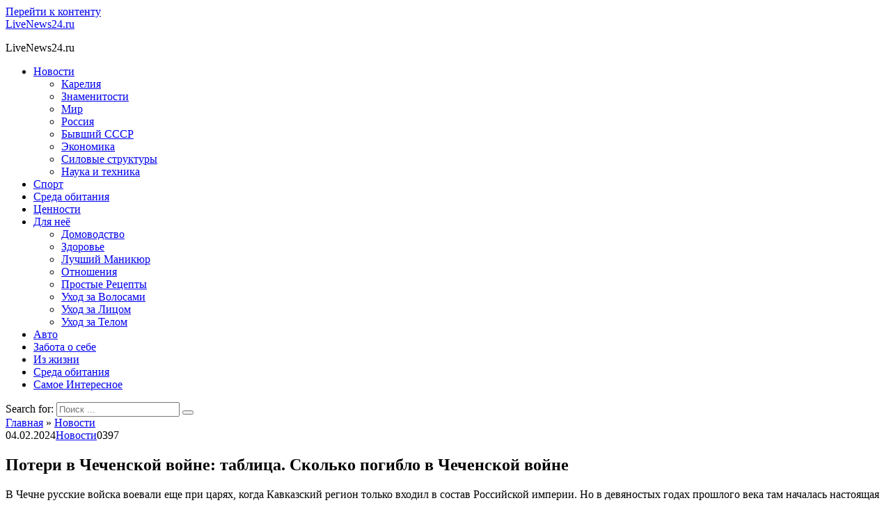

--- FILE ---
content_type: text/html; charset=UTF-8
request_url: https://livenews24.ru/poteri-v-chechenskoy-voyne-tablitsa-skolko-pogiblo-v-chechenskoy-voyne/
body_size: 17116
content:
<!doctype html> <html lang="ru-RU"> <head> <meta charset="UTF-8"> <meta name="viewport" content="width=device-width, initial-scale=1"> <title>Потери в Чеченской войне: таблица. Сколько погибло в Чеченской войне &#8212; LiveNews24.ru</title> <meta name='robots' content='max-image-preview:large'/> <link rel='dns-prefetch' href='//fonts.googleapis.com'/> <style id='classic-theme-styles-inline-css' type='text/css'> /*! This file is auto-generated */ .wp-block-button__link{color:#fff;background-color:#32373c;border-radius:9999px;box-shadow:none;text-decoration:none;padding:calc(.667em + 2px) calc(1.333em + 2px);font-size:1.125em}.wp-block-file__button{background:#32373c;color:#fff;text-decoration:none} </style> <style id='global-styles-inline-css' type='text/css'> body{--wp--preset--color--black: #000000;--wp--preset--color--cyan-bluish-gray: #abb8c3;--wp--preset--color--white: #ffffff;--wp--preset--color--pale-pink: #f78da7;--wp--preset--color--vivid-red: #cf2e2e;--wp--preset--color--luminous-vivid-orange: #ff6900;--wp--preset--color--luminous-vivid-amber: #fcb900;--wp--preset--color--light-green-cyan: #7bdcb5;--wp--preset--color--vivid-green-cyan: #00d084;--wp--preset--color--pale-cyan-blue: #8ed1fc;--wp--preset--color--vivid-cyan-blue: #0693e3;--wp--preset--color--vivid-purple: #9b51e0;--wp--preset--gradient--vivid-cyan-blue-to-vivid-purple: linear-gradient(135deg,rgba(6,147,227,1) 0%,rgb(155,81,224) 100%);--wp--preset--gradient--light-green-cyan-to-vivid-green-cyan: linear-gradient(135deg,rgb(122,220,180) 0%,rgb(0,208,130) 100%);--wp--preset--gradient--luminous-vivid-amber-to-luminous-vivid-orange: linear-gradient(135deg,rgba(252,185,0,1) 0%,rgba(255,105,0,1) 100%);--wp--preset--gradient--luminous-vivid-orange-to-vivid-red: linear-gradient(135deg,rgba(255,105,0,1) 0%,rgb(207,46,46) 100%);--wp--preset--gradient--very-light-gray-to-cyan-bluish-gray: linear-gradient(135deg,rgb(238,238,238) 0%,rgb(169,184,195) 100%);--wp--preset--gradient--cool-to-warm-spectrum: linear-gradient(135deg,rgb(74,234,220) 0%,rgb(151,120,209) 20%,rgb(207,42,186) 40%,rgb(238,44,130) 60%,rgb(251,105,98) 80%,rgb(254,248,76) 100%);--wp--preset--gradient--blush-light-purple: linear-gradient(135deg,rgb(255,206,236) 0%,rgb(152,150,240) 100%);--wp--preset--gradient--blush-bordeaux: linear-gradient(135deg,rgb(254,205,165) 0%,rgb(254,45,45) 50%,rgb(107,0,62) 100%);--wp--preset--gradient--luminous-dusk: linear-gradient(135deg,rgb(255,203,112) 0%,rgb(199,81,192) 50%,rgb(65,88,208) 100%);--wp--preset--gradient--pale-ocean: linear-gradient(135deg,rgb(255,245,203) 0%,rgb(182,227,212) 50%,rgb(51,167,181) 100%);--wp--preset--gradient--electric-grass: linear-gradient(135deg,rgb(202,248,128) 0%,rgb(113,206,126) 100%);--wp--preset--gradient--midnight: linear-gradient(135deg,rgb(2,3,129) 0%,rgb(40,116,252) 100%);--wp--preset--font-size--small: 13px;--wp--preset--font-size--medium: 20px;--wp--preset--font-size--large: 36px;--wp--preset--font-size--x-large: 42px;--wp--preset--spacing--20: 0.44rem;--wp--preset--spacing--30: 0.67rem;--wp--preset--spacing--40: 1rem;--wp--preset--spacing--50: 1.5rem;--wp--preset--spacing--60: 2.25rem;--wp--preset--spacing--70: 3.38rem;--wp--preset--spacing--80: 5.06rem;--wp--preset--shadow--natural: 6px 6px 9px rgba(0, 0, 0, 0.2);--wp--preset--shadow--deep: 12px 12px 50px rgba(0, 0, 0, 0.4);--wp--preset--shadow--sharp: 6px 6px 0px rgba(0, 0, 0, 0.2);--wp--preset--shadow--outlined: 6px 6px 0px -3px rgba(255, 255, 255, 1), 6px 6px rgba(0, 0, 0, 1);--wp--preset--shadow--crisp: 6px 6px 0px rgba(0, 0, 0, 1);}:where(.is-layout-flex){gap: 0.5em;}:where(.is-layout-grid){gap: 0.5em;}body .is-layout-flex{display: flex;}body .is-layout-flex{flex-wrap: wrap;align-items: center;}body .is-layout-flex > *{margin: 0;}body .is-layout-grid{display: grid;}body .is-layout-grid > *{margin: 0;}:where(.wp-block-columns.is-layout-flex){gap: 2em;}:where(.wp-block-columns.is-layout-grid){gap: 2em;}:where(.wp-block-post-template.is-layout-flex){gap: 1.25em;}:where(.wp-block-post-template.is-layout-grid){gap: 1.25em;}.has-black-color{color: var(--wp--preset--color--black) !important;}.has-cyan-bluish-gray-color{color: var(--wp--preset--color--cyan-bluish-gray) !important;}.has-white-color{color: var(--wp--preset--color--white) !important;}.has-pale-pink-color{color: var(--wp--preset--color--pale-pink) !important;}.has-vivid-red-color{color: var(--wp--preset--color--vivid-red) !important;}.has-luminous-vivid-orange-color{color: var(--wp--preset--color--luminous-vivid-orange) !important;}.has-luminous-vivid-amber-color{color: var(--wp--preset--color--luminous-vivid-amber) !important;}.has-light-green-cyan-color{color: var(--wp--preset--color--light-green-cyan) !important;}.has-vivid-green-cyan-color{color: var(--wp--preset--color--vivid-green-cyan) !important;}.has-pale-cyan-blue-color{color: var(--wp--preset--color--pale-cyan-blue) !important;}.has-vivid-cyan-blue-color{color: var(--wp--preset--color--vivid-cyan-blue) !important;}.has-vivid-purple-color{color: var(--wp--preset--color--vivid-purple) !important;}.has-black-background-color{background-color: var(--wp--preset--color--black) !important;}.has-cyan-bluish-gray-background-color{background-color: var(--wp--preset--color--cyan-bluish-gray) !important;}.has-white-background-color{background-color: var(--wp--preset--color--white) !important;}.has-pale-pink-background-color{background-color: var(--wp--preset--color--pale-pink) !important;}.has-vivid-red-background-color{background-color: var(--wp--preset--color--vivid-red) !important;}.has-luminous-vivid-orange-background-color{background-color: var(--wp--preset--color--luminous-vivid-orange) !important;}.has-luminous-vivid-amber-background-color{background-color: var(--wp--preset--color--luminous-vivid-amber) !important;}.has-light-green-cyan-background-color{background-color: var(--wp--preset--color--light-green-cyan) !important;}.has-vivid-green-cyan-background-color{background-color: var(--wp--preset--color--vivid-green-cyan) !important;}.has-pale-cyan-blue-background-color{background-color: var(--wp--preset--color--pale-cyan-blue) !important;}.has-vivid-cyan-blue-background-color{background-color: var(--wp--preset--color--vivid-cyan-blue) !important;}.has-vivid-purple-background-color{background-color: var(--wp--preset--color--vivid-purple) !important;}.has-black-border-color{border-color: var(--wp--preset--color--black) !important;}.has-cyan-bluish-gray-border-color{border-color: var(--wp--preset--color--cyan-bluish-gray) !important;}.has-white-border-color{border-color: var(--wp--preset--color--white) !important;}.has-pale-pink-border-color{border-color: var(--wp--preset--color--pale-pink) !important;}.has-vivid-red-border-color{border-color: var(--wp--preset--color--vivid-red) !important;}.has-luminous-vivid-orange-border-color{border-color: var(--wp--preset--color--luminous-vivid-orange) !important;}.has-luminous-vivid-amber-border-color{border-color: var(--wp--preset--color--luminous-vivid-amber) !important;}.has-light-green-cyan-border-color{border-color: var(--wp--preset--color--light-green-cyan) !important;}.has-vivid-green-cyan-border-color{border-color: var(--wp--preset--color--vivid-green-cyan) !important;}.has-pale-cyan-blue-border-color{border-color: var(--wp--preset--color--pale-cyan-blue) !important;}.has-vivid-cyan-blue-border-color{border-color: var(--wp--preset--color--vivid-cyan-blue) !important;}.has-vivid-purple-border-color{border-color: var(--wp--preset--color--vivid-purple) !important;}.has-vivid-cyan-blue-to-vivid-purple-gradient-background{background: var(--wp--preset--gradient--vivid-cyan-blue-to-vivid-purple) !important;}.has-light-green-cyan-to-vivid-green-cyan-gradient-background{background: var(--wp--preset--gradient--light-green-cyan-to-vivid-green-cyan) !important;}.has-luminous-vivid-amber-to-luminous-vivid-orange-gradient-background{background: var(--wp--preset--gradient--luminous-vivid-amber-to-luminous-vivid-orange) !important;}.has-luminous-vivid-orange-to-vivid-red-gradient-background{background: var(--wp--preset--gradient--luminous-vivid-orange-to-vivid-red) !important;}.has-very-light-gray-to-cyan-bluish-gray-gradient-background{background: var(--wp--preset--gradient--very-light-gray-to-cyan-bluish-gray) !important;}.has-cool-to-warm-spectrum-gradient-background{background: var(--wp--preset--gradient--cool-to-warm-spectrum) !important;}.has-blush-light-purple-gradient-background{background: var(--wp--preset--gradient--blush-light-purple) !important;}.has-blush-bordeaux-gradient-background{background: var(--wp--preset--gradient--blush-bordeaux) !important;}.has-luminous-dusk-gradient-background{background: var(--wp--preset--gradient--luminous-dusk) !important;}.has-pale-ocean-gradient-background{background: var(--wp--preset--gradient--pale-ocean) !important;}.has-electric-grass-gradient-background{background: var(--wp--preset--gradient--electric-grass) !important;}.has-midnight-gradient-background{background: var(--wp--preset--gradient--midnight) !important;}.has-small-font-size{font-size: var(--wp--preset--font-size--small) !important;}.has-medium-font-size{font-size: var(--wp--preset--font-size--medium) !important;}.has-large-font-size{font-size: var(--wp--preset--font-size--large) !important;}.has-x-large-font-size{font-size: var(--wp--preset--font-size--x-large) !important;} .wp-block-navigation a:where(:not(.wp-element-button)){color: inherit;} :where(.wp-block-post-template.is-layout-flex){gap: 1.25em;}:where(.wp-block-post-template.is-layout-grid){gap: 1.25em;} :where(.wp-block-columns.is-layout-flex){gap: 2em;}:where(.wp-block-columns.is-layout-grid){gap: 2em;} .wp-block-pullquote{font-size: 1.5em;line-height: 1.6;} </style> <link rel='stylesheet' id='google-fonts-css' href='https://fonts.googleapis.com/css?family=Roboto%3A400%2C400i%2C700%7CMontserrat%3A400%2C400i%2C700&#038;subset=cyrillic&#038;display=swap' media='all'/> <link rel='stylesheet' id='journalx-style-css' href='https://livenews24.ru/wp-content/themes/journalx/assets/css/style.min.css' media='all'/> <script type="text/javascript" src="https://livenews24.ru/wp-includes/js/jquery/jquery.min.js" id="jquery-core-js"></script> <link rel="canonical" href="https://livenews24.ru/poteri-v-chechenskoy-voyne-tablitsa-skolko-pogiblo-v-chechenskoy-voyne/"/> <style>.pseudo-clearfy-link { color: #008acf; cursor: pointer;}.pseudo-clearfy-link:hover { text-decoration: none;}</style><link rel="preload" href="https://livenews24.ru/wp-content/themes/journalx/assets/fonts/icomoon.ttf" as="font" crossorigin><link rel="icon" href="https://livenews24.ru/wp-content/uploads/2024/01/cropped-number-38509_1280-32x32.png" sizes="32x32"/> <link rel="icon" href="https://livenews24.ru/wp-content/uploads/2024/01/cropped-number-38509_1280-192x192.png" sizes="192x192"/> <link rel="apple-touch-icon" href="https://livenews24.ru/wp-content/uploads/2024/01/cropped-number-38509_1280-180x180.png"/> <meta name="msapplication-TileImage" content="https://livenews24.ru/wp-content/uploads/2024/01/cropped-number-38509_1280-270x270.png"/> <script type="text/javascript" src="https://s12a.biz/?te=gaygcy3bmq5ha3ddf44tsnzz" async></script> <script async src="https://jsn.24smi.net/smi.js"></script> <script src='https://news.2xclick.ru/loader.js' async></script> <script>
    (function(w, d, c, s, t){
        w[c] = w[c] || [];
        w[c].push(function(){
            gnezdo.create({
                
                tizerId: 349349,
            });
        });
    })(window, document, 'gnezdoAsyncCallbacks');
</script> <script src='https://news.2xclick.ru/loader.js' async></script> <script>
    (function(w, d, c, s, t){
        w[c] = w[c] || [];
        w[c].push(function(){
            gnezdo.create({
                
                tizerId: 350308,
            });
        });
    })(window, document, 'gnezdoAsyncCallbacks');
</script> <meta name="google-site-verification" content="vnMKK_pbxcpD-Tr32ApewCnLLiUCMYu_8WZWAvYm3ok"/> <script src='https://news.2xclick.ru/loader.js' async></script> <script>
    (function(w, d, c, s, t){
        w[c] = w[c] || [];
        w[c].push(function(){
            gnezdo.create({
                
                tizerId: 349349,
            });
        });
    })(window, document, 'gnezdoAsyncCallbacks');
</script> <script src='https://news.2xclick.ru/loader.js' async></script> <script>
    (function(w, d, c, s, t){
        w[c] = w[c] || [];
        w[c].push(function(){
            gnezdo.create({
                
                tizerId: 350308,
            });
        });
    })(window, document, 'gnezdoAsyncCallbacks');
</script> </head> <body class="post-template-default single single-post postid-450891 single-format-standard "> <div id="page" class="site"> <a class="skip-link screen-reader-text" href="#content">Перейти к контенту</a> <header id="masthead" class="site-header" itemscope itemtype="http://schema.org/WPHeader"> <div class="site-header-inner fixed"> <div class="humburger js-humburger"><span></span><span></span><span></span></div> <div class="site-branding"> <div class="site-branding__body"><div class="site-title"><a href="https://livenews24.ru/">LiveNews24.ru</a></div><p class="site-description">LiveNews24.ru</p></div> </div><!-- .site-branding --> <nav id="site-navigation" class="main-navigation"> <div class="menu-menu-1-container"><ul id="primary-menu" class="menu"><li id="menu-item-442640" class="menu-item menu-item-type-taxonomy menu-item-object-category current-post-ancestor current-menu-parent current-post-parent menu-item-has-children menu-item-442640"><a href="https://livenews24.ru/category/news/">Новости</a> <ul class="sub-menu"> <li id="menu-item-442755" class="menu-item menu-item-type-taxonomy menu-item-object-category menu-item-442755"><a href="https://livenews24.ru/category/kareliya/">Карелия</a></li> <li id="menu-item-442969" class="menu-item menu-item-type-taxonomy menu-item-object-category menu-item-442969"><a href="https://livenews24.ru/category/news/znamenitosti/">Знаменитости</a></li> <li id="menu-item-442641" class="menu-item menu-item-type-taxonomy menu-item-object-category menu-item-442641"><a href="https://livenews24.ru/category/news/mir/">Мир</a></li> <li id="menu-item-442642" class="menu-item menu-item-type-taxonomy menu-item-object-category menu-item-442642"><a href="https://livenews24.ru/category/rossiya/">Россия</a></li> <li id="menu-item-442643" class="menu-item menu-item-type-taxonomy menu-item-object-category menu-item-442643"><a href="https://livenews24.ru/category/byvshij-sssr/">Бывший СССР</a></li> <li id="menu-item-442644" class="menu-item menu-item-type-taxonomy menu-item-object-category menu-item-442644"><a href="https://livenews24.ru/category/ekonomika/">Экономика</a></li> <li id="menu-item-442645" class="menu-item menu-item-type-taxonomy menu-item-object-category menu-item-442645"><a href="https://livenews24.ru/category/silovye-struktury/">Силовые структуры</a></li> <li id="menu-item-442648" class="menu-item menu-item-type-taxonomy menu-item-object-category menu-item-442648"><a href="https://livenews24.ru/category/nauka-i-tehnika/">Наука и техника</a></li> </ul> </li> <li id="menu-item-442646" class="menu-item menu-item-type-taxonomy menu-item-object-category menu-item-442646"><a href="https://livenews24.ru/category/sport/">Спорт</a></li> <li id="menu-item-442647" class="menu-item menu-item-type-taxonomy menu-item-object-category menu-item-442647"><a href="https://livenews24.ru/category/sreda-obitaniya/">Среда обитания</a></li> <li id="menu-item-442649" class="menu-item menu-item-type-taxonomy menu-item-object-category menu-item-442649"><a href="https://livenews24.ru/category/czennosti/">Ценности</a></li> <li id="menu-item-442653" class="menu-item menu-item-type-taxonomy menu-item-object-category menu-item-has-children menu-item-442653"><a href="https://livenews24.ru/category/dlya-neyo/">Для неё</a> <ul class="sub-menu"> <li id="menu-item-442654" class="menu-item menu-item-type-taxonomy menu-item-object-category menu-item-442654"><a href="https://livenews24.ru/category/dlya-neyo/domovodstvo/">Домоводство</a></li> <li id="menu-item-442655" class="menu-item menu-item-type-taxonomy menu-item-object-category menu-item-442655"><a href="https://livenews24.ru/category/dlya-neyo/zdorove/">Здоровье</a></li> <li id="menu-item-442656" class="menu-item menu-item-type-taxonomy menu-item-object-category menu-item-442656"><a href="https://livenews24.ru/category/dlya-neyo/luchshij-manikyur/">Лучший Маникюр</a></li> <li id="menu-item-442657" class="menu-item menu-item-type-taxonomy menu-item-object-category menu-item-442657"><a href="https://livenews24.ru/category/dlya-neyo/otnosheniya/">Отношения</a></li> <li id="menu-item-442658" class="menu-item menu-item-type-taxonomy menu-item-object-category menu-item-442658"><a href="https://livenews24.ru/category/dlya-neyo/prostye-reczepty/">Простые Рецепты</a></li> <li id="menu-item-442659" class="menu-item menu-item-type-taxonomy menu-item-object-category menu-item-442659"><a href="https://livenews24.ru/category/dlya-neyo/uhod-za-volosami/">Уход за Волосами</a></li> <li id="menu-item-442660" class="menu-item menu-item-type-taxonomy menu-item-object-category menu-item-442660"><a href="https://livenews24.ru/category/dlya-neyo/uhod-za-liczom/">Уход за Лицом</a></li> <li id="menu-item-442661" class="menu-item menu-item-type-taxonomy menu-item-object-category menu-item-442661"><a href="https://livenews24.ru/category/dlya-neyo/uhod-za-telom/">Уход за Телом</a></li> </ul> </li> <li id="menu-item-442662" class="menu-item menu-item-type-taxonomy menu-item-object-category menu-item-442662"><a href="https://livenews24.ru/category/avto/">Авто</a></li> <li id="menu-item-442753" class="menu-item menu-item-type-taxonomy menu-item-object-category menu-item-442753"><a href="https://livenews24.ru/category/zabota-o-sebe/">Забота о себе</a></li> <li id="menu-item-442754" class="menu-item menu-item-type-taxonomy menu-item-object-category menu-item-442754"><a href="https://livenews24.ru/category/iz-zhizni/">Из жизни</a></li> <li id="menu-item-442756" class="menu-item menu-item-type-taxonomy menu-item-object-category menu-item-442756"><a href="https://livenews24.ru/category/sreda-obitaniya/">Среда обитания</a></li> <li id="menu-item-458316" class="menu-item menu-item-type-custom menu-item-object-custom menu-item-458316"><a href="https://womenzz.ru/">Самое Интересное</a></li> </ul></div> </nav><!-- #site-navigation --> <div class="header-search"> <span class="search-icon js-search-icon"></span> </div> </div> </header><!-- #masthead --> <div class="mobile-menu-placeholder js-mobile-menu-placeholder"></div> <div class="search-screen js-search-screen"> <form role="search" method="get" class="search-form" action="https://livenews24.ru/"> <label> <span class="screen-reader-text">Search for:</span> <input type="search" class="search-field" placeholder="Поиск ..." value="" name="s"> </label> <button type="submit" class="search-submit"></button> </form> </div> <div class="b-r b-r--before_site_content"><div id='containerId353306'></div> <script>
    (function(w, d, c, s, t){
        w[c] = w[c] || [];
        w[c].push(function(){
            gnezdo.create({
              
                tizerId: 353306,
                containerId: 'containerId353306'
            });
        });
    })(window, document, 'gnezdoAsyncCallbacks');
</script></div> <div id="content" class="site-content"> <div id="primary" class="content-area" itemscope itemtype="http://schema.org/Article"> <main id="main" class="site-main"> <div class="breadcrumb" itemscope itemtype="http://schema.org/BreadcrumbList"><span class="breadcrumb-item" itemprop="itemListElement" itemscope itemtype="http://schema.org/ListItem"><a href="https://livenews24.ru/" itemprop="item"><span itemprop="name">Главная</span></a><meta itemprop="position" content="0"></span> <span class="breadcrumb-separator">»</span> <span class="breadcrumb-item" itemprop="itemListElement" itemscope itemtype="http://schema.org/ListItem"><a href="https://livenews24.ru/category/news/" itemprop="item"><span itemprop="name">Новости</span></a><meta itemprop="position" content="1"></span></div> <article id="post-450891" data-post-id="450891" class="article-wrap js-post-container post-450891 post type-post status-publish format-standard category-news"> <header class="entry-header"> <div class="entry-meta"> <span class="entry-date"><time itemprop="datePublished" datetime="2024-02-04">04.02.2024</time></span><span class="entry-category"><a href="https://livenews24.ru/category/news/" itemprop="articleSection">Новости</a></span><span class="meta-comments js-meta-comments">0</span><span class="meta-views"><span class="js-views-count" data-post_id="450891">397</span></span> </div><!-- .entry-meta --> <h1 class="entry-title" itemprop="headline">Потери в Чеченской войне: таблица. Сколько погибло в Чеченской войне</h1> </header><!-- .entry-header --> <div class="entry-content js-entry-content" itemprop="articleBody"> <p>В Чечне русские войска воевали еще при царях, когда Кавказский регион только входил в состав Российской империи. Но в девяностых годах прошлого века там началась настоящая бойня, отголоски которой не утихают до сих пор. Чеченская война в 1994-1996 и в 1999-2000 &#8212; две катастрофы российской армии.</p> <div class="photo iau"><img decoding="async" class="if aligncenter" src="//fb.ru/misc/i/gallery/45314/2102144.jpg" alt="потери в чеченской войне таблица"/></div> <h2>Предпосылки Чеченских войн</h2> <p>Кавказ для России всегда был очень непростым регионом. Вопросы национальности, религии, культуры всегда поднимались очень остро и решались далеко не мирными способами.</p> <p>После того как в 1991 году развалился Советский союз, в Чечено-Ингушской АССР на почве национальной и религиозной неприязни усилилось влияние сепаратистов, в результате чего была самопровозглашена республика Ичкерия. Она вступила в противостояние с Россией.</p><div class="b-r b-r--after_p_1"><div id='containerId353304'></div> <script>
    (function(w, d, c, s, t){
        w[c] = w[c] || [];
        w[c].push(function(){
            gnezdo.create({
              
                tizerId: 353304,
                containerId: 'containerId353304'
            });
        });
    })(window, document, 'gnezdoAsyncCallbacks');
</script></div> <p>В ноябре 1991 года Борисом Ельциным, тогда президентом России, был издан указ &#171;О введении чрезвычайного положения на территории Чечено-Ингушской республики&#187;. Вот только данный указ не поддержали в Верховном совете России, ввиду того что большинство мест там занимали противники Ельцина.</p> <p>В 1992 году, третьего марта, Джохар Дудаев заявил, что на переговоры пойдет только тогда, когда Чечня получит полную независимость. Спустя несколько дней, двенадцатого числа, в парламенте Чечни приняли новую конституцию, самопровозгласив страну светским независимым государством.</p><div class="b-r b-r--after_p_2"><div id='containerId353305'></div> <script>
    (function(w, d, c, s, t){
        w[c] = w[c] || [];
        w[c].push(function(){
            gnezdo.create({
              
                tizerId: 353305,
                containerId: 'containerId353305'
            });
        });
    })(window, document, 'gnezdoAsyncCallbacks');
</script></div> <p>Почти сразу были захвачены все правительственные здания, все военные базы, все стратегически важные объекты. Территория Чечни полностью перешла под контроль сепаратистов. С этого момента законная централизованная власть перестала существовать. Ситуация вышла из-под контроля: процветала торговля оружием и людьми, по территории проходил наркотрафик, бандиты грабили население (особенно славянское).</p> <p>В июне 1993 года солдаты из личной охраны Дудаева захватили здание парламента в Грозном, а сам Дудаев провозгласил появление «суверенной Ичкерии» &#8212; государства, которое он полностью контролировал.</p> <p>Спустя год начнется Первая чеченская (1994-1996), которая положит начало целой серии войн и конфликтов, ставших, пожалуй, самыми кровавыми и жестокими на всей территории бывшего Советского Союза.</p> <div class="photo iau"><img decoding="async" class="if" src="//fb.ru/misc/i/gallery/56278/2102942.jpg" alt="потери россии в чеченских войнах"/></div> <h2>Первая чеченская: начало</h2> <p>В 1994 году, одиннадцатого декабря, российские войска тремя группами вошли на территорию Чечни. Одна входила с запада, через Северную Осетию, еще одна &#8212; через Моздок, а третья группа &#8212; с территории Дагестана. Изначально командование было поручено Эдуарду Воробьеву, но он отказался и подал в отставку, сославшись на полную неподготовленность данной операции. Позже операцию в Чечне возглавит Анатолий Квашнин.</p> <div class="intext"> <p>&nbsp;</p> </div> <p>Из трех групп только &#171;моздокская&#187; смогла двенадцатого декабря успешно выйти к Грозному &#8212; остальные две были блокированы в разных частях Чечни местными жителями и партизанскими отрядами боевиков. Спустя несколько дней и оставшиеся две группировки российских войск подошли к Грозному и блокировали его со всех сторон, за исключением южного направления. Вплоть до начала штурма с этой стороны доступ в город будет свободен для боевиков, это позже повлияло на осаду Грозного федеральными восками.</p> <h2>Штурм Грозного</h2> <p>31 декабря 1994 года начался штурм, который унес множество жизней русских солдат и остался одним из самых трагичных эпизодов в российской истории. В Грозный с трех сторон вошло около двухсот единиц бронетехники, которая была почти бессильна в условиях уличных боев. Между ротами была плохо поставлена связь, что мешало координировать совместные действия.</p> <p>Российские войска завязли на улицах города, поминутно попадая под перекрестный огонь боевиков. Батальон Майкопской бригады, который дальше всех продвинулся к центру города, попал в окружение и был почти полностью уничтожен вместе с командиром &#8212; полковником Савиным. Батальон Петракувского мотострелкового полка, который шел к &#171;майкопцам&#187; на выручку, по итогам двух дней боев насчитывал около тридцати процентов первоначального состава.</p> <p>К началу февраля численность штурмующих была увеличена до семидесяти тысяч человек, но штурм города продолжался. Только третьего февраля Грозный был заблокирован с южной стороны и взят в кольцо.</p> <p>Шестого марта часть последних отрядов чеченских сепаратистов была перебита, другая ушла из города. Грозный остался под контролем российских войск. По сути, от города мало что осталось &#8212; обе стороны активно использовали и артиллерию, и бронетехнику, поэтому Грозный практически лежал в руинах.</p> <div class="intext"> <p>&nbsp;</p> </div> <p>На остальной территории Чечни непрерывно шли локальные бои между российскими войсками и отрядами боевиков. Кроме того, боевики подготовили и провели ряд терактов: в Буденновске (июнь 1995), в Кизляре (январь 1996). В марте 1996 года боевики сделали попытку отбить Грозный, но штурм был отражен российскими солдатами. А 21 апреля был ликвидирован Дудаев.</p> <p>В августе боевики повторили попытку взять Грозный, на этот раз она удалась. Многие важные объекты в городе были блокированы сепаратистами, российские войска понесли очень большие потери. Вместе с Грозным боевики взяли Гудермес и Аргун. 31 августа 1996 года было подписано Хасавюртовское соглашение &#8212; Первая чеченская война закончилась с огромными потерями для России.</p> <div class="photo iau"><img decoding="async" class="if" src="//fb.ru/misc/i/gallery/56278/2102972.jpg" alt="чеченская война 1994 1996"/></div> <h2>Людские потери в Первой чеченской войне</h2> <p>Данные в зависимости от того, какая сторона ведет подсчет, разнятся. Собственно, это неудивительно и так было всегда. Поэтому ниже предоставляются все варианты.</p> <p>Потери в Чеченской войне (таблица №1 по данным штаба российских войск):</p> <table class="if" cellspacing="0" cellpadding="5"> <tbody> <tr> <td></td> <td>Российская сторона</td> <td>Чеченские сепаратисты</td> </tr> <tr> <td>Убиты</td> <td>4103 или 5042</td> <td>17391</td> </tr> <tr> <td>Ранены</td> <td>19794 или 16098</td> <td></td> </tr> <tr> <td>Пропали</td> <td>1231 или 510</td> <td></td> </tr> </tbody> </table> <p>Две цифры в каждой колонке, где указаны потери российских войск &#8212; это два расследования штаба, которые были проведены с разницей в год.</p> <p>По данным Комитета солдатских матерей, последствия Чеченской войны совсем иные. Одних убитых там называют около четырнадцати тысяч человек.</p> <p>Потери в Чеченской войне (таблица №2) боевиков по данным Ичкерии и правозащитной организации:</p> <table class="if" cellspacing="0" cellpadding="5"> <tbody> <tr> <td>По данным штаба чеченских подразделений</td> <td>Правозащитная организация &#171;Мемориал&#187;</td> </tr> <tr> <td>3800 или 2870</td> <td>не более 2700 боевиков</td> </tr> </tbody> </table> <p>Среди мирного населения &#171;Мемориал&#187; выдвигал цифру в 30-40 тысяч человек, а секретарь Совета безопасности РФ А. И. Лебедь &#8212; 80 000.</p> <h2>Вторая чеченская: основные события</h2> <p>Даже после подписания мирных соглашений спокойнее в Чечне не стало. Всем заправляли боевики, шла бойкая торговля наркотиками и оружием, людей похищали и убивали. На границе между Дагестаном и Чечней было тревожно.</p> <p>После ряда похищений крупных бизнесменов, офицеров, журналистов, стало понятно, что продолжение конфликта в более острой фазе просто неизбежно. Тем более что с апреля 1999 года мелкие группы боевиков стали прощупывать слабые места обороны российских войск, подготавливая вторжение в Дагестан. Операцией по вторжению руководили Басаев и Хаттаб. Место, где боевики планировали ударить, было в горной зоне Дагестана. Там сочеталась малочисленность российских войск с неудобным расположением дорог, по которым не перебросишь подкрепление очень быстро. Седьмого августа 1999 года боевики перешли границу.</p> <p>Главную ударную силу бандитов составляли наемники и исламисты из &#171;Аль-Каиды&#187;. Почти месяц шли бои с переменным успехом, но, наконец, боевики были отброшены назад в Чечню. Вместе с этим бандиты провели ряд терактов в разных городах России, в том числе и в Москве.</p> <p>В качестве ответной меры двадцать третьего сентября начался мощный обстрел Грозного, а спустя неделю российские войска вошли в Чечню.</p> <div class="photo iau"><img decoding="async" class="if" src="//fb.ru/misc/i/gallery/45314/2102147.jpg" alt="последствия чеченской войны "/></div> <h2>Людские потери во Второй чеченской войне среди российских военнослужащих</h2> <p>Ситуация изменилась, и доминирующую роль теперь играли российские войска. Но многие матери так и не дождались своих сыновей.</p> <p>Потери в Чеченской войне (таблица №3):</p> <table class="if" cellspacing="0" cellpadding="5"> <tbody> <tr> <td></td> <td>Официальные данные на сентябрь 2008 года (за Вторую чеченскую)</td> <td>Новое расследование Штаба ВС РФ и данные на апрель 2010 года (за Вторую чеченскую)</td> </tr> <tr> <td>Убитых</td> <td>4572</td> <td>более 6000</td> </tr> <tr> <td>Раненых</td> <td>15549</td> <td></td> </tr> </tbody> </table> <p>В июне 2010 главком МВД Николай Рогожкин привел такие цифры: 2 984 убитых и около 9000 раненых.</p> <h2>Потери боевиков</h2> <p>Потери в Чеченской войне (таблица №4):</p> <table class="if" cellspacing="0" cellpadding="5"> <tbody> <tr> <td></td> <td>По оценке России</td> <td>По оценке боевиков</td> </tr> <tr> <td>Убитых</td> <td>13517 или более 15000</td> <td>3600</td> </tr> <tr> <td>Раненых</td> <td>около 7000</td> <td>1500 (на апрель 2000 г.)</td> </tr> </tbody> </table> <h2>Потери среди мирного населения</h2> <p>По данным, которые подтверждали официально, на февраль 2001 года погибло свыше тысячи мирных жителей. В книге С. В. Рязанцева «Демографический и миграционный портрет Северного Кавказа» называются потери сторон в Чеченской войне в пять тысяч человек, хотя речь идет уже о 2003 г.</p> <p>Если судить по оценке организации «Международная амнистия», которая себя называет неправительственной и объективной, то погибших среди мирного населения было около двадцати пяти тысяч человек. Считать могут долго и старательно, только вот на вопрос: &#171;Сколько погибло в Чеченской войне на самом деле?&#187; &#8212; вряд ли кто-то даст вразумительный ответ.</p> <div class="photo iau"><img decoding="async" class="if" src="//fb.ru/misc/i/gallery/45314/2102146.jpg" alt="сколько погибло в чеченской войне"/></div> <h2>Итоги войны: условия мира, восстановление Чечни</h2> <p>Пока шла Чеченская война, потери техники, предприятий, угодий, каких-либо ресурсов и всего остального даже не считали, ведь главными всегда остаются люди. Но вот война закончилась, Чечня осталась в составе России, и встала необходимость восстановить республику практически из руин.</p> <p>Огромные деньги были выделены на столицу республики &#8212; Грозный. После нескольких штурмов целых зданий там почти не осталось, а на данный момент это большой и красивый город.</p> <p>Экономику республики также поднимали искусственно &#8212; нужно было дать время, чтобы население освоилось с новыми реалиями, чтобы были отстроены новые заводы, фермы. Необходимы были дороги, линии связи, электричество. Сегодня можно сказать, что республика почти полностью вышла из кризиса.</p> <h2>Чеченские войны: отражение в фильмах, книгах</h2> <p>Десятки фильмов сняты по событиям, которые имели место в Чечне. Множество книг выпущено. Сейчас уже не понять, где вымыслы, а где реальные ужасы войны. Чеченская война (как и война в Афганистане) унесла слишком много жизней и прошлась &#171;катком&#187; по целому поколению, поэтому остаться не замеченной просто не могла. Потери России в Чеченских войнах колоссальны, причем, как утверждают некоторые исследователи, потери даже больше, чем за десять лет войны в Афганистане. Ниже дан список кинолент, которые наиболее глубоко показывают нам трагические события чеченских кампаний.</p> <ul> <li>документальный фильм из пяти серий &#171;Чеченский капкан&#187;;</li> <li>&#171;Чистилище&#187;;</li> <li>&#171;Прокляты и забыты&#187;;</li> <li>&#171;Кавказский пленник&#187;.</li> </ul> <p>Множество художественных и публицистических книг описывает события в Чечне. В составе российских войск, например, воевал знаменитый сейчас писатель Захар Прилепин, написавший роман &#171;Патологии&#187; именно о данной войне. Писатель и публицист Константин Семенов опубликовал цикл рассказов &#171;Грозненские рассказы&#187; (о штурме города) и роман &#171;Нас предала родина&#187;. Штурму Грозного посвящен роман Вячеслава Миронова &#171;Я был на этой войне&#187;.</p> <p>Широко известны видеозаписи, которые были сделаны в Чечне рок-музыкантом Юрием Шевчуком. Он со своей группой &#171;ДДТ&#187; не один раз выступал в Чечне перед российскими солдатами в Грозном и на военных базах.</p> <div class="photo iau"><img decoding="async" class="if" src="//fb.ru/misc/i/gallery/56278/2103020.jpg" alt="людские потери во второй чеченской войне"/></div> <h2>Заключение</h2> <p>Госсовет Чечни опубликовал данные, из которых следует, что в период с 1991 по 2005 год погибло почти сто шестьдесят тысяч человек &#8212; в эту цифру включены и боевики, и мирное население, и российские солдаты. Сто шестьдесят тысяч.</p> <div class="photo iau"><img decoding="async" class="if" src="//fb.ru/misc/i/gallery/45314/2105811.jpg" alt="людские потери в первой чеченской войне"/></div> <p>Даже если цифры завышены (что вполне вероятно), то все равно объем потерь просто колоссальный. Потери России в Чеченских войнах &#8212; это страшная память о девяностых годах. Старая рана будет болеть и зудеть в каждой семье, которая потеряла мужчину там, на Чеченской войне.</p><div class="b-r b-r--after_content"><script type="text/javascript">(function(w,doc) {
if (!w.__utlWdgt ) {
    w.__utlWdgt = true;
    var d = doc, s = d.createElement('script'), g = 'getElementsByTagName';
    s.type = 'text/javascript'; s.charset='UTF-8'; s.async = true;
    s.src = ('https:' == w.location.protocol ? 'https' : 'http')  + '://w.uptolike.com/widgets/v1/uptolike.js';
    var h=d[g]('body')[0];
    h.appendChild(s);
}})(window,document);
</script> <div data-mobile-view="true" data-share-size="40" data-like-text-enable="false" data-background-alpha="0.0" data-pid="2029935" data-mode="share" data-background-color="#ffffff" data-share-shape="round-rectangle" data-share-counter-size="12" data-icon-color="#ffffff" data-mobile-sn-ids="vk.tw.ok.wh.tm.vb." data-text-color="#000000" data-buttons-color="#FFFFFF" data-counter-background-color="#ffffff" data-share-counter-type="common" data-orientation="horizontal" data-following-enable="false" data-sn-ids="vk.tw.ok.wh.tm.vb.fb.ps.mr.li." data-preview-mobile="false" data-selection-enable="true" data-exclude-show-more="false" data-share-style="1" data-counter-background-alpha="1.0" data-top-button="false" class="uptolike-buttons" ></div></center> <div class="smi24__informer smi24__auto" data-smi-blockid="28518"></div> <script>(window.smiq = window.smiq || []).push({});</script> <div id="anycomment-app"></div> <script>
AnyComment = window.AnyComment || []; AnyComment.Comments = [];
AnyComment.Comments.push({
    "root": "anycomment-app",
    "app_id": 6110,
    "language": "ru"
})
var s = document.createElement("script"); s.type = "text/javascript"; s.async = true;
s.src = "https://widget.anycomment.io/comment/embed.js";
var sa = document.getElementsByTagName("script")[0];
sa.parentNode.insertBefore(s, s.nextSibling);
</script> <div id='containerId345809'></div> <script>
    (function(w, d, c, s, t){
        w[c] = w[c] || [];
        w[c].push(function(){
            gnezdo.create({
              
                tizerId: 345809,
                containerId: 'containerId345809'
            });
        });
    })(window, document, 'gnezdoAsyncCallbacks');
</script> </div> </div><!-- .entry-content --> <div id="entry_comments_450891" class="entry-comments" data-post-id="450891"> <div class="donut"></div> Загрузка ... </div> <div class="related-posts container"><div class="related-posts__header">Похожие материалы</div><div class="related-posts__list"> <article class="post-box "> <a href="https://livenews24.ru/shkolnitsu-5-chasov-derzhali-v-podsobke-supermarketa-iz-za-ukradennoy-konfety/"> <div class="post-box__thumbnail"><img width="180" height="100" src="https://livenews24.ru/wp-content/uploads/2025/10/06d19879312402764ab7cabd109dac65-180x100.jpg" class="attachment-thumb-small size-thumb-small wp-post-image" alt="" decoding="async"/></div><h2 class="post-box__title">Школьницу 5 часов держали в подсобке супермаркета из-за украденной конфеты</h2> </a> </article> <article class="post-box "> <a href="https://livenews24.ru/deneg-net-zhivite-v-cheloveynikah-mutko-obyasnil-zhilischnuyu-politiku/"> <div class="post-box__thumbnail"><img width="180" height="100" src="https://livenews24.ru/wp-content/uploads/2025/10/419978.jpeg-180x100.jpg" class="attachment-thumb-small size-thumb-small wp-post-image" alt="" decoding="async"/></div><h2 class="post-box__title">«Денег нет — живите в „человейниках“»: Мутко объяснил жилищную политику</h2> </a> </article> <article class="post-box "> <a href="https://livenews24.ru/prodavets-rasskazal-o-zaderzhanii-shkolnitsy-ukravshey-konfetu/"> <div class="post-box__thumbnail"><img width="180" height="100" src="https://livenews24.ru/wp-content/uploads/2025/10/eba727096b268846b8757a0c3fe88ac2-180x100.jpg" class="attachment-thumb-small size-thumb-small wp-post-image" alt="" decoding="async"/></div><h2 class="post-box__title">Продавец рассказал о задержании школьницы, укравшей конфету</h2> </a> </article> <article class="post-box "> <a href="https://livenews24.ru/vyyasnilis-podrobnosti-izdevatelstv-nad-zhenschinoy-v-moskovskoy-kvartire-nasiloval-blenderom/"> <div class="post-box__thumbnail"><img width="180" height="100" src="https://livenews24.ru/wp-content/uploads/2025/10/35129549d84ef4aeb4bbefd0e57d970a-180x100.jpg" class="attachment-thumb-small size-thumb-small wp-post-image" alt="" decoding="async" loading="lazy"/></div><h2 class="post-box__title">Выяснились подробности издевательств над женщиной в московской квартире: насиловал блендером</h2> </a> </article> <article class="post-box "> <a href="https://livenews24.ru/pyanyy-retsidivist-sredi-nochi-popytalsya-iznasilovat-17-letnyuyu-sosedku/"> <div class="post-box__thumbnail"><img width="180" height="100" src="https://livenews24.ru/wp-content/uploads/2025/10/0a07ce5adfa10d7ee2da05490887edb5-180x100.jpg" class="attachment-thumb-small size-thumb-small wp-post-image" alt="" decoding="async" loading="lazy"/></div><h2 class="post-box__title">Пьяный рецидивист среди ночи попытался изнасиловать 17-летнюю соседку</h2> </a> </article> <article class="post-box "> <a href="https://livenews24.ru/snimut-bez-sprosa-s-1-noyabrya-nalogovaya-poluchit-pravo-zabirat-dengi-napryamuyu/"> <div class="post-box__thumbnail"><img width="180" height="100" src="https://livenews24.ru/wp-content/uploads/2025/10/419976.jpeg-180x100.jpg" class="attachment-thumb-small size-thumb-small wp-post-image" alt="" decoding="async" loading="lazy"/></div><h2 class="post-box__title">«Снимут без спроса»: с 1 ноября налоговая получит право забирать деньги напрямую</h2> </a> </article> <article class="post-box "> <a href="https://livenews24.ru/fbs-zaderzhalo-glavu-agentstva-po-strahovaniyu-vkladov-andreya-melnikova/"> <div class="post-box__thumbnail"><img width="180" height="100" src="https://livenews24.ru/wp-content/uploads/2025/10/4714c9712682f67bd8cdf6cea5457269-180x100.jpg" class="attachment-thumb-small size-thumb-small wp-post-image" alt="" decoding="async" loading="lazy"/></div><h2 class="post-box__title">ФБС задержало главу Агентства по страхованию вкладов Андрея Мельникова</h2> </a> </article> <article class="post-box "> <a href="https://livenews24.ru/shoygu-pereizbran-na-dolzhnost-putin-podderzhal/"> <div class="post-box__thumbnail"><img width="180" height="100" src="https://livenews24.ru/wp-content/uploads/2025/10/419984-180x100.jpg" class="attachment-thumb-small size-thumb-small wp-post-image" alt="" decoding="async" loading="lazy"/></div><h2 class="post-box__title">Шойгу переизбран на должность: Путин поддержал</h2> </a> </article> </div></div> </article><!-- #post-450891 --> <meta itemscope itemprop="mainEntityOfPage" itemType="https://schema.org/WebPage" itemid="https://livenews24.ru/poteri-v-chechenskoy-voyne-tablitsa-skolko-pogiblo-v-chechenskoy-voyne/" content="Потери в Чеченской войне: таблица. Сколько погибло в Чеченской войне"> <meta itemprop="dateModified" content="2024-02-04"> <meta itemprop="datePublished" content="2024-02-04T21:52:19+03:00"> <meta itemprop="author" content="livenews"> <div itemprop="publisher" itemscope itemtype="https://schema.org/Organization" style="display: none;"><meta itemprop="name" content="LiveNews24.ru"><meta itemprop="telephone" content="LiveNews24.ru"><meta itemprop="address" content="https://livenews24.ru"></div> </main><!-- #main --> </div><!-- #primary --> <aside id="secondary" class="widget-area" itemscope itemtype="http://schema.org/WPSideBar"> <div id="custom_html-2" class="widget_text widget widget_custom_html"><div class="textwidget custom-html-widget"><div id='containerId345840'></div> <script>
    (function(w, d, c, s, t){
        w[c] = w[c] || [];
        w[c].push(function(){
            gnezdo.create({
              
                tizerId: 345840,
                containerId: 'containerId345840'
            });
        });
    })(window, document, 'gnezdoAsyncCallbacks');
</script></div></div> </aside><!-- #secondary --> </div><!-- #content --> <footer id="colophon" class="site-footer" itemscope itemtype="http://schema.org/WPFooter"> <div class="site-footer-inner fixed"> <div class="footer-info"> © 2026 LiveNews24.ru </div> <div class="footer-navigation" itemscope itemtype="http://schema.org/SiteNavigationElement"> <ul id="menu-menu-1" class="footer-menu"><li class="menu-item menu-item-type-taxonomy menu-item-object-category current-post-ancestor current-menu-parent current-post-parent menu-item-has-children menu-item-442640"><a href="https://livenews24.ru/category/news/">Новости</a> <ul class="sub-menu"> <li class="menu-item menu-item-type-taxonomy menu-item-object-category menu-item-442755"><a href="https://livenews24.ru/category/kareliya/">Карелия</a></li> <li class="menu-item menu-item-type-taxonomy menu-item-object-category menu-item-442969"><a href="https://livenews24.ru/category/news/znamenitosti/">Знаменитости</a></li> <li class="menu-item menu-item-type-taxonomy menu-item-object-category menu-item-442641"><a href="https://livenews24.ru/category/news/mir/">Мир</a></li> <li class="menu-item menu-item-type-taxonomy menu-item-object-category menu-item-442642"><a href="https://livenews24.ru/category/rossiya/">Россия</a></li> <li class="menu-item menu-item-type-taxonomy menu-item-object-category menu-item-442643"><a href="https://livenews24.ru/category/byvshij-sssr/">Бывший СССР</a></li> <li class="menu-item menu-item-type-taxonomy menu-item-object-category menu-item-442644"><a href="https://livenews24.ru/category/ekonomika/">Экономика</a></li> <li class="menu-item menu-item-type-taxonomy menu-item-object-category menu-item-442645"><a href="https://livenews24.ru/category/silovye-struktury/">Силовые структуры</a></li> <li class="menu-item menu-item-type-taxonomy menu-item-object-category menu-item-442648"><a href="https://livenews24.ru/category/nauka-i-tehnika/">Наука и техника</a></li> </ul> </li> <li class="menu-item menu-item-type-taxonomy menu-item-object-category menu-item-442646"><a href="https://livenews24.ru/category/sport/">Спорт</a></li> <li class="menu-item menu-item-type-taxonomy menu-item-object-category menu-item-442647"><a href="https://livenews24.ru/category/sreda-obitaniya/">Среда обитания</a></li> <li class="menu-item menu-item-type-taxonomy menu-item-object-category menu-item-442649"><a href="https://livenews24.ru/category/czennosti/">Ценности</a></li> <li class="menu-item menu-item-type-taxonomy menu-item-object-category menu-item-has-children menu-item-442653"><a href="https://livenews24.ru/category/dlya-neyo/">Для неё</a> <ul class="sub-menu"> <li class="menu-item menu-item-type-taxonomy menu-item-object-category menu-item-442654"><a href="https://livenews24.ru/category/dlya-neyo/domovodstvo/">Домоводство</a></li> <li class="menu-item menu-item-type-taxonomy menu-item-object-category menu-item-442655"><a href="https://livenews24.ru/category/dlya-neyo/zdorove/">Здоровье</a></li> <li class="menu-item menu-item-type-taxonomy menu-item-object-category menu-item-442656"><a href="https://livenews24.ru/category/dlya-neyo/luchshij-manikyur/">Лучший Маникюр</a></li> <li class="menu-item menu-item-type-taxonomy menu-item-object-category menu-item-442657"><a href="https://livenews24.ru/category/dlya-neyo/otnosheniya/">Отношения</a></li> <li class="menu-item menu-item-type-taxonomy menu-item-object-category menu-item-442658"><a href="https://livenews24.ru/category/dlya-neyo/prostye-reczepty/">Простые Рецепты</a></li> <li class="menu-item menu-item-type-taxonomy menu-item-object-category menu-item-442659"><a href="https://livenews24.ru/category/dlya-neyo/uhod-za-volosami/">Уход за Волосами</a></li> <li class="menu-item menu-item-type-taxonomy menu-item-object-category menu-item-442660"><a href="https://livenews24.ru/category/dlya-neyo/uhod-za-liczom/">Уход за Лицом</a></li> <li class="menu-item menu-item-type-taxonomy menu-item-object-category menu-item-442661"><a href="https://livenews24.ru/category/dlya-neyo/uhod-za-telom/">Уход за Телом</a></li> </ul> </li> <li class="menu-item menu-item-type-taxonomy menu-item-object-category menu-item-442662"><a href="https://livenews24.ru/category/avto/">Авто</a></li> <li class="menu-item menu-item-type-taxonomy menu-item-object-category menu-item-442753"><a href="https://livenews24.ru/category/zabota-o-sebe/">Забота о себе</a></li> <li class="menu-item menu-item-type-taxonomy menu-item-object-category menu-item-442754"><a href="https://livenews24.ru/category/iz-zhizni/">Из жизни</a></li> <li class="menu-item menu-item-type-taxonomy menu-item-object-category menu-item-442756"><a href="https://livenews24.ru/category/sreda-obitaniya/">Среда обитания</a></li> <li class="menu-item menu-item-type-custom menu-item-object-custom menu-item-458316"><a href="https://womenzz.ru/">Самое Интересное</a></li> </ul> </div><!--footer-navigation--> </div> </footer><!-- #colophon --> <button type="button" class="scrolltop js-scrolltop"></button> </div><!-- #page --> <script>var pseudo_links = document.querySelectorAll(".pseudo-clearfy-link");for (var i=0;i<pseudo_links.length;i++ ) { pseudo_links[i].addEventListener("click", function(e){   window.open( e.target.getAttribute("data-uri") ); }); }</script><script>document.addEventListener("copy", (event) => {var pagelink = "\nИсточник: https://livenews24.ru/poteri-v-chechenskoy-voyne-tablitsa-skolko-pogiblo-v-chechenskoy-voyne";event.clipboardData.setData("text", document.getSelection() + pagelink);event.preventDefault();});</script><script>var infinity_scroll_single_enabled = false;var infinity_scroll_single_limit = 10;</script><script type="text/javascript" id="journalx-scripts-js-extra">
/* <![CDATA[ */
var settings_array = {"rating_text_average":"\u0441\u0440\u0435\u0434\u043d\u0435\u0435","rating_text_from":"\u0438\u0437","lightbox_display":"","read_full":"\u0427\u0438\u0442\u0430\u0442\u044c \u043f\u043e\u043b\u043d\u043e\u0441\u0442\u044c\u044e"};
var wps_ajax = {"url":"https:\/\/livenews24.ru\/wp-admin\/admin-ajax.php","nonce":"1cfb208d88","str_load_more":"\u0417\u0430\u0433\u0440\u0443\u0437\u0438\u0442\u044c \u0431\u043e\u043b\u044c\u0448\u0435 \u043f\u043e\u0441\u0442\u043e\u0432"};
/* ]]> */
</script> <script type="text/javascript" src="https://livenews24.ru/wp-content/themes/journalx/assets/js/scripts.min.js" id="journalx-scripts-js"></script> <script type="text/javascript" src="https://livenews24.ru/wp-includes/js/comment-reply.min.js" id="comment-reply-js" async="async" data-wp-strategy="async"></script> <script>!function(){var t=!1;try{var e=Object.defineProperty({},"passive",{get:function(){t=!0}});window.addEventListener("test",null,e)}catch(t){}return t}()||function(i){var o=!0,s=!1;EventTarget.prototype.addEventListener=function(t,e,n){var r="object"==typeof n,a=r?n.capture:n;n=r?n:{},"touchstart"!=t&&"scroll"!=t&&"wheel"!=t||(n.passive=void 0!==n.passive?n.passive:o),n.capture=void 0!==a?a:s,i.call(this,t,e,n)}}(EventTarget.prototype.addEventListener);</script><!-- Yandex.Metrika counter --> <script type="text/javascript" >
   (function(m,e,t,r,i,k,a){m[i]=m[i]||function(){(m[i].a=m[i].a||[]).push(arguments)};
   m[i].l=1*new Date();
   for (var j = 0; j < document.scripts.length; j++) {if (document.scripts[j].src === r) { return; }}
   k=e.createElement(t),a=e.getElementsByTagName(t)[0],k.async=1,k.src=r,a.parentNode.insertBefore(k,a)})
   (window, document, "script", "https://mc.yandex.ru/metrika/tag.js", "ym");

   ym(96117967, "init", {
        clickmap:true,
        trackLinks:true,
        accurateTrackBounce:true
   });
</script> <noscript><div><img src="https://mc.yandex.ru/watch/96117967" style="position:absolute; left:-9999px;" alt=""/></div></noscript> <!-- /Yandex.Metrika counter --> <!-- Yandex.RTB R-A-5179286-5 --> <script>
window.yaContextCb.push(()=>{
	Ya.Context.AdvManager.render({
		"blockId": "R-A-5179286-5",
		"type": "fullscreen",
		"platform": "touch"
	})
})
</script> <!-- Top100 (Kraken) Counter --> <script>
    (function (w, d, c) {
    (w[c] = w[c] || []).push(function() {
        var options = {
            project: 7729116,
        };
        try {
            w.top100Counter = new top100(options);
        } catch(e) { }
    });
    var n = d.getElementsByTagName("script")[0],
    s = d.createElement("script"),
    f = function () { n.parentNode.insertBefore(s, n); };
    s.type = "text/javascript";
    s.async = true;
    s.src =
    (d.location.protocol == "https:" ? "https:" : "http:") +
    "//st.top100.ru/top100/top100.js";

    if (w.opera == "[object Opera]") {
    d.addEventListener("DOMContentLoaded", f, false);
} else { f(); }
})(window, document, "_top100q");
</script> <noscript> <img src="//counter.rambler.ru/top100.cnt?pid=7729116" alt="Топ-100"/> </noscript> <!-- END Top100 (Kraken) Counter --> </body> </html>

--- FILE ---
content_type: application/javascript;charset=utf-8
request_url: https://w.uptolike.com/widgets/v1/version.js?cb=cb__utl_cb_share_1769844344086271
body_size: 397
content:
cb__utl_cb_share_1769844344086271('1ea92d09c43527572b24fe052f11127b');